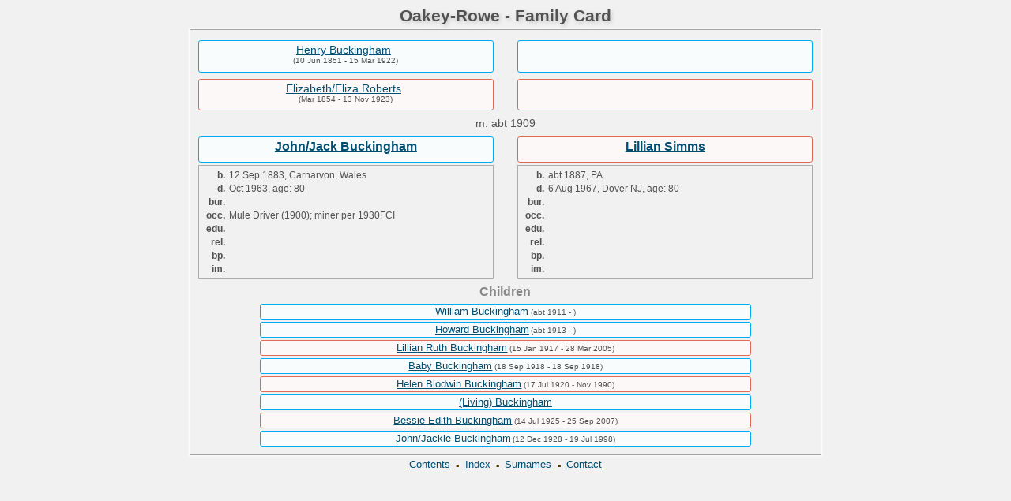

--- FILE ---
content_type: text/html
request_url: http://oakey.org/wc01/wc01_381.htm
body_size: 5873
content:
<!DOCTYPE html PUBLIC "-//W3C//DTD XHTML 1.0 Transitional//EN" "http://www.w3.org/TR/xhtml1/DTD/xhtml1-transitional.dtd">
<html xmlns="http://www.w3.org/1999/xhtml">
<head>
<meta http-equiv="Content-Type" content="text/html; charset=utf-8" />
<title>John/Jack Buckingham &amp; Lillian Simms</title>
<link href="../css/lp_font_lucida.css" rel="stylesheet" type="text/css" />
<link href="../css/lp_text_standard.css" rel="stylesheet" type="text/css" />
<link href="../css/lp_webcards_standard.css" rel="stylesheet" type="text/css" />
<link href="../css/lp_colorstyle_silver.css" rel="stylesheet" type="text/css" />
</head><!-- R11.0.12 -->

<body>

<div class="pageBody">
<div class="pageHeader">
<div class="pageTitle">
<div class="pageTitleWrapper">Oakey-Rowe - Family Card</div>
</div>
</div>

<div class="reportBody">
<div class="reportHeader"></div>

<div class="reportBodyWrapper">
<div class="wcSplit">
<div class="wcParents">
<div class="wcFathers"><span class="wcHFather"><span class="wcParentName"><a href="wc01_369.htm">Henry Buckingham</a></span><span class="wcParentDate">(10 Jun 1851 - 15 Mar 1922)</span></span><span class="wcWFather"><span class="wcParentName"></span></span></div>

<div class="wcMothers"><span class="wcHMother"><span class="wcParentName"><a href="wc01_369.htm">Elizabeth/Eliza Roberts</a></span><span class="wcParentDate">(Mar 1854 - 13 Nov 1923)</span></span><span class="wcWMother"><span class="wcParentName"></span></span></div>
</div>

<div class="wcMarriage"><span class="wcMarriageTitle">m. </span><span class="wcMarriageData">abt 1909</span></div>

<div class="wcSource"><span class="wcHusband">
<div class="wcHusbandWrapper"><a href="../ps02/ps02_048.htm">John/Jack Buckingham</a></div>
</span><span class="wcWife">
<div class="wcWifeWrapper"><a href="../ps04/ps04_034.htm">Lillian Simms</a></div>
</span></div>

<div class="wcFacts"><span class="wcHFacts">
<div class="wcHFactsWrapper">
<div class="wcFactsRecord"><span class="wcFactTitle">b. </span><span class="wcFactData">12 Sep 1883, Carnarvon, Wales</span></div>

<div class="wcFactsRecord"><span class="wcFactTitle">d. </span><span class="wcFactData">Oct 1963, age: 80</span></div>

<div class="wcFactsRecord"><span class="wcFactTitle">bur. </span><span class="wcFactData">&nbsp;</span></div>

<div class="wcFactsRecord"><span class="wcFactTitle">occ. </span><span class="wcFactData">Mule Driver (1900); miner per 1930FCI</span></div>

<div class="wcFactsRecord"><span class="wcFactTitle">edu. </span><span class="wcFactData">&nbsp;</span></div>

<div class="wcFactsRecord"><span class="wcFactTitle">rel. </span><span class="wcFactData">&nbsp;</span></div>

<div class="wcFactsRecord"><span class="wcFactTitle">bp. </span><span class="wcFactData">&nbsp;</span></div>

<div class="wcFactsRecord"><span class="wcFactTitle">im. </span><span class="wcFactData">&nbsp;</span></div>
</div>
</span><span class="wcWFacts">
<div class="wcWFactsWrapper">
<div class="wcFactsRecord"><span class="wcFactTitle">b. </span><span class="wcFactData">abt 1887, PA</span></div>

<div class="wcFactsRecord"><span class="wcFactTitle">d. </span><span class="wcFactData">6 Aug 1967, Dover NJ, age: 80</span></div>

<div class="wcFactsRecord"><span class="wcFactTitle">bur. </span><span class="wcFactData">&nbsp;</span></div>

<div class="wcFactsRecord"><span class="wcFactTitle">occ. </span><span class="wcFactData">&nbsp;</span></div>

<div class="wcFactsRecord"><span class="wcFactTitle">edu. </span><span class="wcFactData">&nbsp;</span></div>

<div class="wcFactsRecord"><span class="wcFactTitle">rel. </span><span class="wcFactData">&nbsp;</span></div>

<div class="wcFactsRecord"><span class="wcFactTitle">bp. </span><span class="wcFactData">&nbsp;</span></div>

<div class="wcFactsRecord"><span class="wcFactTitle">im. </span><span class="wcFactData">&nbsp;</span></div>
</div>
</span></div>
</div>

<div class="wcNotSplit">
<div class="wcChildrenTitle">Children</div>

<div class="wcChildren">
<div class="wcMChild"><span class="wcChildName"><a href="../wc03/wc03_184.htm">William Buckingham</a></span><span class="wcChildDate">(abt 1911 - )</span></div>

<div class="wcMChild"><span class="wcChildName"><a href="../wc03/wc03_185.htm">Howard Buckingham</a></span><span class="wcChildDate">(abt 1913 - )</span></div>

<div class="wcFChild"><span class="wcChildName"><a href="../wc03/wc03_181.htm">Lillian Ruth Buckingham</a></span><span class="wcChildDate">(15 Jan 1917 - 28 Mar 2005)</span></div>

<div class="wcMChild"><span class="wcChildName"><a href="../wc08/wc08_057.htm">Baby Buckingham</a></span><span class="wcChildDate">(18 Sep 1918 - 18 Sep 1918)</span></div>

<div class="wcFChild"><span class="wcChildName"><a href="../wc03/wc03_182.htm">Helen Blodwin Buckingham</a></span><span class="wcChildDate">(17 Jul 1920 - Nov 1990)</span></div>

<div class="wcMChild"><span class="wcChildName"><a href="../wc03/wc03_186.htm">(Living) Buckingham</a></span></div>

<div class="wcFChild"><span class="wcChildName"><a href="../wc03/wc03_440.htm">Bessie Edith Buckingham</a></span><span class="wcChildDate">(14 Jul 1925 - 25 Sep 2007)</span></div>

<div class="wcMChild"><span class="wcChildName"><a href="../wc03/wc03_183.htm">John/Jackie Buckingham</a></span><span class="wcChildDate">(12 Dec 1928 - 19 Jul 1998)</span></div>
</div>
</div>
</div>
</div>

<div class="footer">
<div class="footerWrapper">
<div class="footerLinks"><span class="footerEntry"><a href="../wc_toc.htm">Contents</a></span> <span class="smallBullet">&middot;</span> <span class="footerEntry"><a href="../wc_idx/idx001.htm">Index</a></span> <span class="smallBullet">&middot;</span> <span class="footerEntry"><a href="../wc_idx/sur.htm">Surnames</a></span> <span class="smallBullet">&middot;</span> <span class="footerEntry"><a href="../wc_toc.htm#CNTC">Contact</a></span></div>
</div>
</div>
</div>
</body></html>


--- FILE ---
content_type: text/css
request_url: http://oakey.org/css/lp_font_lucida.css
body_size: 88
content:
body
	{
	font-family: "Lucida Grande", Geneva, Arial, sans-serif; 
	font-size: 13px;
	}


--- FILE ---
content_type: text/css
request_url: http://oakey.org/css/lp_colorstyle_silver.css
body_size: 2523
content:
a { color: #014e71; }
a:visited { color: #014e71; }
a:hover { color: #b5b944; }
.smallBullet { color: #4D3300; }
.citation a	{ color: #900; }

body
	{ 
	background-color: #f1f1f1;
	}

.reportBody
	{
	background-color: #f1f1f1;

	-moz-box-shadow: 0px 0px 2px 1px white;
	-webkit-box-shadow: 0px 0px 2px 1px white;
	box-shadow: 0px 0px 2px 1px white;
	}

.reportBody, .footer, .footerCustom,
.psFRecord, .psMRecord, .psRecord, .psNotesData, .showSC,
.pageTitle, .pageBody, .fhName, .surRecord, .rrNav, .fhNotes,
.wmItemRecord, .wmRelated, .wmPicture img
	{
	color: #525252;
	border-color: #a3a3a3;
	}

.psName
	{
	background-image: url(titlefill.jpg);
	}

.tocLinks, .tocIntro, .tocContact, .tocSur,
.tocLinksTitle, .tocIntroTitle, .tocContactTitle,
.wcHusband, .wcWife, .wcFHusband, .wcMWife,
.wcHFather, .wcHMother, .wcWFather, .wcWMother,
.wcHFacts, .wcWFacts,
.wcMChild, .wcFChild, .wcMChildBold, .wcFChildBold,
.idxBar, .idxSur, .srcEntry
	{
	color: #525252;
	border-color: #aeadad;
	}

.psFooter
	{
	border-color: #b5b5b5;
	}


.pageTitle
	{
	color: #525252;
	}

.tocTitle, .tocAuthor
	{
	color: #525252;
	}

.tocLinksTitle, .tocIntroTitle, .tocContactTitle
	{
	color: #525252;
	}


.tocTitle, .pageTitle, .tocLinksTitle, .tocIntroTitle, .tocContactTitle
	{
	text-shadow: #c5c5c5 2px 2px 5px;
	}


	
.footerWrapper
	{
	color: #525252;
	}

.idxBar
	{
	background-color: #e7e7e7;
	}

.wcHusband, .wcMWife,
.wcHFather, .wcWFather, .wcMChild, .wcMChildBold
	{
	border-color: #00aaf1;
	background-color: #f8fcfd;
	}

.wcWife, .wcFHusband,
.wcHMother, .wcWMother, .wcFChild, .wcFChildBold
	{
	border-color: #de6a55;
	background-color: #fdf8f8;
	}

.wcHFacts, .wcWFacts
	{
	color: #525252;
	}

.wcChild, .wcChildBold
	{
	}

.wcHSpouses, .wcWSpouses, .psFooterRecord, .wcMarriage
	{
	}

.wcMarriageTitle, .drNumber, .drSourceName, .drSpouseName,
.drBoxBold .drNumber, .drBoxBold .drSourceName
	{
	}

.wcFactsRecord, .wcFactTitle
	{
	border-color: #d0d0d0;
	}
.psSpousesTitle, .psNotesTitle, .wcChildrenTitle, .psChildren
	{ 
	color: #888;
	}

.rrChildren
	{
	background-color: #EEE;
	}

/* pedigree chart colors */
.box
	{
	border-color: #888;
 	background-position: bottom;
	}

.connect
	{
	border-color: gray;
	}
	
.showSC
	{
	color: black;
	background-color: white;
	border-color: #888;
	}
	
.scView
	{
	color: black;
	background-color: white;
	border-color: #888;
	}
